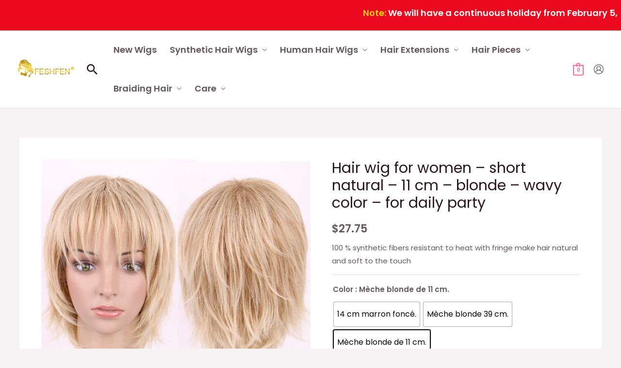

--- FILE ---
content_type: application/javascript
request_url: https://www.feshfen.com/wp-content/plugins/woo-variation-swatches/assets/js/frontend.min.js?ver=1661930609
body_size: 3141
content:
!function(){function t(e){return t="function"==typeof Symbol&&"symbol"==typeof Symbol.iterator?function(t){return typeof t}:function(t){return t&&"function"==typeof Symbol&&t.constructor===Symbol&&t!==Symbol.prototype?"symbol":typeof t},t(e)}function e(t,e){var a="undefined"!=typeof Symbol&&t[Symbol.iterator]||t["@@iterator"];if(!a){if(Array.isArray(t)||(a=i(t))||e&&t&&"number"==typeof t.length){a&&(t=a);var n=0,o=function(){};return{s:o,n:function(){return n>=t.length?{done:!0}:{done:!1,value:t[n++]}},e:function(t){throw t},f:o}}throw new TypeError("Invalid attempt to iterate non-iterable instance.\nIn order to be iterable, non-array objects must have a [Symbol.iterator]() method.")}var r,s=!0,l=!1;return{s:function(){a=a.call(t)},n:function(){var t=a.next();return s=t.done,t},e:function(t){l=!0,r=t},f:function(){try{s||null==a.return||a.return()}finally{if(l)throw r}}}}function a(t,e){return function(t){if(Array.isArray(t))return t}(t)||function(t,e){var a=null==t?null:"undefined"!=typeof Symbol&&t[Symbol.iterator]||t["@@iterator"];if(null!=a){var i,n,o=[],r=!0,s=!1;try{for(a=a.call(t);!(r=(i=a.next()).done)&&(o.push(i.value),!e||o.length!==e);r=!0);}catch(t){s=!0,n=t}finally{try{r||null==a.return||a.return()}finally{if(s)throw n}}return o}}(t,e)||i(t,e)||function(){throw new TypeError("Invalid attempt to destructure non-iterable instance.\nIn order to be iterable, non-array objects must have a [Symbol.iterator]() method.")}()}function i(t,e){if(t){if("string"==typeof t)return n(t,e);var a=Object.prototype.toString.call(t).slice(8,-1);return"Object"===a&&t.constructor&&(a=t.constructor.name),"Map"===a||"Set"===a?Array.from(t):"Arguments"===a||/^(?:Ui|I)nt(?:8|16|32)(?:Clamped)?Array$/.test(a)?n(t,e):void 0}}function n(t,e){(null==e||e>t.length)&&(e=t.length);for(var a=0,i=new Array(e);a<e;a++)i[a]=t[a];return i}function o(t,e){for(var a=0;a<e.length;a++){var i=e[a];i.enumerable=i.enumerable||!1,i.configurable=!0,"value"in i&&(i.writable=!0),Object.defineProperty(t,i.key,i)}}function r(t,e,a){return e in t?Object.defineProperty(t,e,{value:a,enumerable:!0,configurable:!0,writable:!0}):t[e]=a,t}!function(i){"use strict";var n,s=(n=jQuery,function(){function t(e,a,i){!function(t,e){if(!(t instanceof e))throw new TypeError("Cannot call a class as a function")}(this,t),r(this,"defaults",{}),this.name=i,this.element=e,this.$element=n(e),this.settings=n.extend(!0,{},this.defaults,a),this.product_variations=this.$element.data("product_variations")||[],this.is_ajax_variation=this.product_variations.length<1,this.product_id=this.$element.data("product_id"),this.reset_variations=this.$element.find(".reset_variations"),this.attributeFields=this.$element.find(".variations select"),this.selected_item_template='<span class="woo-selected-variation-item-name" data-default=""></span>',this.$element.addClass("wvs-loaded"),this.init(),this.update(),n(document).trigger("woo_variation_swatches_loaded",this)}var i,s,l;return i=t,(s=[{key:"isAjaxVariation",value:function(){return this.is_ajax_variation}},{key:"init",value:function(){this.prepareLabel(),this.prepareItems(),this.setupItems(),this.setupEvents(),this.setUpStockInfo()}},{key:"prepareLabel",value:function(){var t=this;woo_variation_swatches_options.show_variation_label&&this.$element.find(".variations .label").each((function(e,a){n(a).append(t.selected_item_template)}))}},{key:"prepareItems",value:function(){this.$element.find("ul.variable-items-wrapper").each((function(t,e){n(e).parent().addClass("woo-variation-items-wrapper")}))}},{key:"setupItems",value:function(){var t=this;this.$element.find("ul.variable-items-wrapper").each((function(e,a){var i="",o=n(a).parent().prev().find(".woo-selected-variation-item-name"),r=n(a).parent().find("select.woo-variation-raw-select"),s=r.find("option"),l=r.find("option:disabled"),c=r.find("option.enabled.out-of-stock"),u=r.find("option:selected"),d=r.find("option").eq(1),v=[],f=[],h=[];s.each((function(){""!==n(this).val()&&(v.push(n(this).val()),i=0===u.length?d.val():u.val())})),l.each((function(){""!==n(this).val()&&f.push(n(this).val())})),c.each((function(){""!==n(this).val()&&h.push(n(this).val())}));var p=_.difference(v,f);t.setupItem(a,i,p,h,o)}))}},{key:"setupItem",value:function(t,e,a,i,o){var r=this;n(t).find("li.variable-item").each((function(t,s){var l=n(s).attr("data-value"),c=n(s).attr("data-title");n(s).removeClass("selected disabled no-stock").addClass("disabled"),n(s).attr("aria-checked","false"),n(s).attr("tabindex","-1"),n(s).attr("data-wvstooltip-out-of-stock",""),n(s).find("input.variable-item-radio-input:radio").prop("disabled",!0).prop("checked",!1),e.length<1&&woo_variation_swatches_options.show_variation_label&&o.text(""),r.isAjaxVariation()?(n(s).find("input.variable-item-radio-input:radio").prop("disabled",!1),n(s).removeClass("selected disabled no-stock"),l===e&&(n(s).addClass("selected"),n(s).attr("aria-checked","true"),n(s).attr("tabindex","0"),n(s).find("input.variable-item-radio-input:radio").prop("disabled",!1).prop("checked",!0),woo_variation_swatches_options.show_variation_label&&o.text("".concat(woo_variation_swatches_options.variation_label_separator," ").concat(c)),n(s).trigger("wvs-item-updated",[e,l]))):(_.includes(a,l)&&(n(s).removeClass("selected disabled"),n(s).removeAttr("aria-hidden"),n(s).attr("tabindex","0"),n(s).find("input.variable-item-radio-input:radio").prop("disabled",!1),l===e&&(n(s).addClass("selected"),n(s).attr("aria-checked","true"),n(s).find("input.variable-item-radio-input:radio").prop("checked",!0),woo_variation_swatches_options.show_variation_label&&o.text("".concat(woo_variation_swatches_options.variation_label_separator," ").concat(c)),n(s).trigger("wvs-item-updated",[e,l]))),_.includes(i,l)&&woo_variation_swatches_options.clickable_out_of_stock&&(n(s).removeClass("disabled").addClass("no-stock"),n(s).attr("data-wvstooltip-out-of-stock",woo_variation_swatches_options.out_of_stock_tooltip_text)))}))}},{key:"setupEvents",value:function(){var t=this;this.$element.find("ul.variable-items-wrapper").each((function(e,a){var i=n(a).parent().find("select.woo-variation-raw-select");woo_variation_swatches_options.clear_on_reselect?(n(a).on("click.wvs","li.variable-item:not(.selected):not(.radio-variable-item)",(function(e){e.preventDefault(),e.stopPropagation();var a=n(this).data("value");i.val(a).trigger("change"),i.trigger("click"),woo_variation_swatches_options.is_mobile,n(this).trigger("wvs-selected-item",[a,i,t.$element])})),n(a).on("click.wvs","li.variable-item.selected:not(.radio-variable-item)",(function(e){e.preventDefault(),e.stopPropagation();var a=n(this).val();i.val("").trigger("change"),i.trigger("click"),woo_variation_swatches_options.is_mobile,n(this).trigger("wvs-unselected-item",[a,i,t.$element])})),n(a).on("click.wvs","input.variable-item-radio-input:radio",(function(t){t.stopPropagation(),n(this).trigger("change.wvs",{radioChange:!0})})),n(a).on("change.wvs","input.variable-item-radio-input:radio",(function(e,a){if(e.preventDefault(),e.stopPropagation(),a&&a.radioChange){var o=n(this).val();n(this).parent("li.radio-variable-item").hasClass("selected")?(i.val("").trigger("change"),n(this).parent("li.radio-variable-item").trigger("wvs-unselected-item",[o,i,t.$element])):(i.val(o).trigger("change"),n(this).parent("li.radio-variable-item").trigger("wvs-selected-item",[o,i,t.$element])),i.trigger("click"),woo_variation_swatches_options.is_mobile}}))):(n(a).on("click.wvs","li.variable-item:not(.radio-variable-item)",(function(e){e.preventDefault(),e.stopPropagation();var a=n(this).data("value");i.val(a).trigger("change"),i.trigger("click"),woo_variation_swatches_options.is_mobile,n(this).trigger("wvs-selected-item",[a,i,t.$element])})),n(a).on("change.wvs","input.variable-item-radio-input:radio",(function(e){e.preventDefault(),e.stopPropagation();var a=n(this).val();i.val(a).trigger("change"),i.trigger("click"),woo_variation_swatches_options.is_mobile,n(this).parent("li.radio-variable-item").removeClass("selected disabled no-stock").addClass("selected"),n(this).parent("li.radio-variable-item").trigger("wvs-selected-item",[a,i,t.$element])}))),n(a).on("keydown.wvs","li.variable-item:not(.disabled)",(function(t){(t.keyCode&&32===t.keyCode||t.key&&" "===t.key||t.keyCode&&13===t.keyCode||t.key&&"enter"===t.key.toLowerCase())&&(t.preventDefault(),n(this).trigger("click"))}))})),this.$element.on("click.wvs",".woo-variation-swatches-variable-item-more",(function(t){t.preventDefault(),n(this).parent().removeClass("enabled-display-limit-mode enabled-catalog-display-limit-mode"),n(this).remove()}))}},{key:"update",value:function(){var t=this;this.$element.on("woocommerce_variation_has_changed.wvs",(function(e){t.setupItems()}))}},{key:"setUpStockInfo",value:function(){var t=this;if(woo_variation_swatches_options.show_variation_stock){var e=parseInt(woo_variation_swatches_options.stock_label_threshold,10);this.$element.on("wvs-selected-item.wvs",(function(a){var i=t.getChosenAttributes(),n=t.findStockVariations(t.product_variations,i);i.count>1&&i.count===i.chosenCount&&t.resetStockInfo(),i.count>1&&i.count===i.mayChosenCount&&n.forEach((function(a){var i='[data-attribute_name="'.concat(a.attribute_name,'"] > [data-value="').concat(a.attribute_value,'"]');a.variation.is_in_stock&&a.variation.max_qty&&a.variation.variation_stock_left&&a.variation.max_qty<=e?(t.$element.find("".concat(i," .wvs-stock-left-info")).attr("data-wvs-stock-info",a.variation.variation_stock_left),t.$element.find(i).addClass("wvs-show-stock-left-info")):(t.$element.find(i).removeClass("wvs-show-stock-left-info"),t.$element.find("".concat(i," .wvs-stock-left-info")).attr("data-wvs-stock-info",""))}))})),this.$element.on("hide_variation.wvs",(function(){t.resetStockInfo()}))}}},{key:"resetStockInfo",value:function(){this.$element.find(".variable-item").removeClass("wvs-show-stock-left-info"),this.$element.find(".wvs-stock-left-info").attr("data-wvs-stock-info","")}},{key:"getChosenAttributes",value:function(){var t={},e=0,a=0;return this.attributeFields.each((function(){var i=n(this).data("attribute_name")||n(this).attr("name"),o=n(this).val()||"";o.length>0&&a++,e++,t[i]=o})),{count:e,chosenCount:a,mayChosenCount:a+1,data:t}}},{key:"findStockVariations",value:function(t,i){for(var n=[],o=0,s=Object.entries(i.data);o<s.length;o++){var l=a(s[o],2),c=l[0];if(0===l[1].length){var u,d=e(this.$element.find("ul[data-attribute_name='".concat(c,"']")).data("attribute_values")||[]);try{for(d.s();!(u=d.n()).done;){var v=u.value,f=_.extend(i.data,r({},c,v)),h=this.findMatchingVariations(t,f);if(h.length>0){var p=h.shift(),m={};m.attribute_name=c,m.attribute_value=v,m.variation=p,n.push(m)}}}catch(t){d.e(t)}finally{d.f()}}}return n}},{key:"findMatchingVariations",value:function(t,e){for(var a=[],i=0;i<t.length;i++){var n=t[i];this.isMatch(n.attributes,e)&&a.push(n)}return a}},{key:"isMatch",value:function(t,e){var a=!0;for(var i in t)if(t.hasOwnProperty(i)){var n=t[i],o=e[i];void 0!==n&&void 0!==o&&0!==n.length&&0!==o.length&&n!==o&&(a=!1)}return a}},{key:"destroy",value:function(){this.$element.removeClass("wvs-loaded"),this.$element.removeData(this.name)}}])&&o(i.prototype,s),l&&o(i,l),Object.defineProperty(i,"prototype",{writable:!1}),t}()),l=function(e){return function(a,i){e.fn[a]=function(n){for(var o=this,r=arguments.length,s=new Array(r>1?r-1:0),l=1;l<r;l++)s[l-1]=arguments[l];return this.each((function(r,l){var c=e(l),u=c.data(a);if(u||(u=new i(c,e.extend({},n),a),c.data(a,u)),"string"==typeof n){if("object"===t(u[n]))return u[n];var d;if("function"==typeof u[n])return(d=u)[n].apply(d,s)}return o}))},e.fn[a].Constructor=i,e[a]=function(t){for(var i,n=arguments.length,o=new Array(n>1?n-1:0),r=1;r<n;r++)o[r-1]=arguments[r];return(i=e({}))[a].apply(i,[t].concat(o))},e.fn[a].noConflict=function(){return e.fn[a]}}}(jQuery);l("WooVariationSwatches",s)}(window)}(),jQuery((function(t){try{t(document).on("woo_variation_swatches_init",(function(){t(".variations_form:not(.wvs-loaded)").WooVariationSwatches(),t(".woo_variation_swatches_variations_form:not(.wvs-loaded)").WooVariationSwatches(),t(".ywcp_inner_selected_container:not(.wvs-loaded)").WooVariationSwatches()}))}catch(t){window.console.log("Variation Swatches:",t)}t(document).on("wc_variation_form.wvs",(function(e){t(document).trigger("woo_variation_swatches_init")})),t(document).ajaxComplete((function(e,a,i){_.delay((function(){t(".variations_form:not(.wvs-loaded)").each((function(){t(this).wc_variation_form()}))}),100)})),t(document.body).on("wc-composite-initializing",".composite_data",(function(e,a){a.actions.add_action("component_options_state_changed",(function(e){t(e.$component_content).find(".variations_form").WooVariationSwatches("destroy")}))}))}));